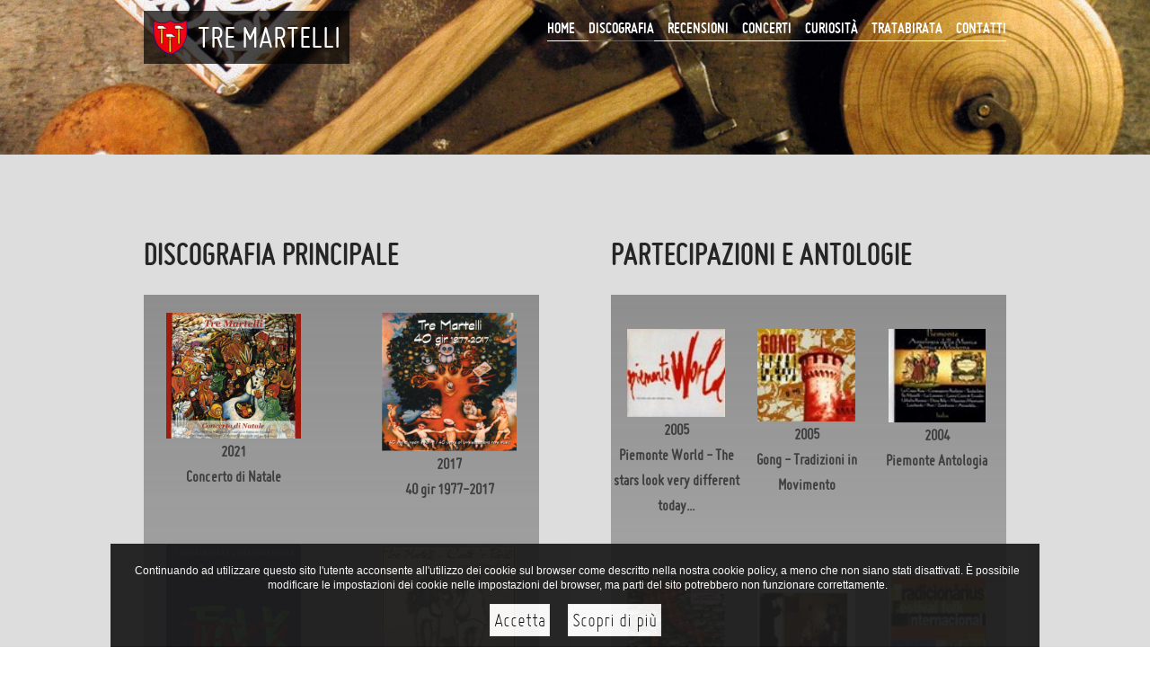

--- FILE ---
content_type: text/html; charset=utf-8
request_url: http://www.tremartelli.it/index.php/discografia
body_size: 16280
content:
<!DOCTYPE html>
<html xmlns="http://www.w3.org/1999/xhtml" xml:lang="it-it" lang="it-it" dir="ltr">
<head>
	<meta name="viewport" content="width=device-width, initial-scale=1.0" />
	<script src="//ajax.googleapis.com/ajax/libs/jquery/1.8/jquery.min.js" type="text/javascript"></script>
	<script type="text/javascript">jQuery.noConflict();</script>
	<base href="http://www.tremartelli.it/index.php/discografia" />
	<meta http-equiv="content-type" content="text/html; charset=utf-8" />
	<meta name="generator" content="Joomla! - Open Source Content Management" />
	<title>Discografia</title>
	<link href="/index.php/discografia?format=feed&amp;type=rss" rel="alternate" type="application/rss+xml" title="RSS 2.0" />
	<link href="/index.php/discografia?format=feed&amp;type=atom" rel="alternate" type="application/atom+xml" title="Atom 1.0" />
	<link href="/templates/jf_calla-exteriors/favicon.ico" rel="shortcut icon" type="image/vnd.microsoft.icon" />
	<link href="/media/system/css/modal.css?a79767d89ec34cb6b4d53dd6b2d1b640" rel="stylesheet" type="text/css" />
	<link href="/templates/jf_calla-exteriors/css/fonts/stylesheet.css" rel="stylesheet" type="text/css" />
	<link href="/templates/jf_calla-exteriors/css/template.css" rel="stylesheet" type="text/css" />
	<link href="/templates/jf_calla-exteriors/css/k2.css" rel="stylesheet" type="text/css" />
	<link href="/templates/jf_calla-exteriors/css/jw_sigpro.css" rel="stylesheet" type="text/css" />
	<script src="/media/jui/js/jquery.min.js?a79767d89ec34cb6b4d53dd6b2d1b640" type="text/javascript"></script>
	<script src="/media/jui/js/jquery-noconflict.js?a79767d89ec34cb6b4d53dd6b2d1b640" type="text/javascript"></script>
	<script src="/media/jui/js/jquery-migrate.min.js?a79767d89ec34cb6b4d53dd6b2d1b640" type="text/javascript"></script>
	<script src="/media/system/js/caption.js?a79767d89ec34cb6b4d53dd6b2d1b640" type="text/javascript"></script>
	<script src="/media/system/js/mootools-core.js?a79767d89ec34cb6b4d53dd6b2d1b640" type="text/javascript"></script>
	<script src="/media/system/js/core.js?a79767d89ec34cb6b4d53dd6b2d1b640" type="text/javascript"></script>
	<script src="/media/system/js/mootools-more.js?a79767d89ec34cb6b4d53dd6b2d1b640" type="text/javascript"></script>
	<script src="/media/system/js/modal.js?a79767d89ec34cb6b4d53dd6b2d1b640" type="text/javascript"></script>
	<script src="/templates/jf_calla-exteriors/scripts/js/respond.min.js" type="text/javascript"></script>
	<script src="/templates/jf_calla-exteriors/scripts/js/jquery.slideto.min.js" type="text/javascript"></script>
	<script src="/templates/jf_calla-exteriors/scripts/js/callaexteriors.js" type="text/javascript"></script>
	<script type="text/javascript">
jQuery(window).on('load',  function() {
				new JCaption('img.caption');
			});
		jQuery(function($) {
			SqueezeBox.initialize({});
			SqueezeBox.assign($('a.modal').get(), {
				parse: 'rel'
			});
		});

		window.jModalClose = function () {
			SqueezeBox.close();
		};
		
		// Add extra modal close functionality for tinyMCE-based editors
		document.onreadystatechange = function () {
			if (document.readyState == 'interactive' && typeof tinyMCE != 'undefined' && tinyMCE)
			{
				if (typeof window.jModalClose_no_tinyMCE === 'undefined')
				{	
					window.jModalClose_no_tinyMCE = typeof(jModalClose) == 'function'  ?  jModalClose  :  false;
					
					jModalClose = function () {
						if (window.jModalClose_no_tinyMCE) window.jModalClose_no_tinyMCE.apply(this, arguments);
						tinyMCE.activeEditor.windowManager.close();
					};
				}
		
				if (typeof window.SqueezeBoxClose_no_tinyMCE === 'undefined')
				{
					if (typeof(SqueezeBox) == 'undefined')  SqueezeBox = {};
					window.SqueezeBoxClose_no_tinyMCE = typeof(SqueezeBox.close) == 'function'  ?  SqueezeBox.close  :  false;
		
					SqueezeBox.close = function () {
						if (window.SqueezeBoxClose_no_tinyMCE)  window.SqueezeBoxClose_no_tinyMCE.apply(this, arguments);
						tinyMCE.activeEditor.windowManager.close();
					};
				}
			}
		};
		
	</script>

	

	<!--[if IE 7]>
	<link href="/templates/jf_calla-exteriors/css/ie7only.css" rel="stylesheet" type="text/css" />
	<![endif]-->
	<!--[if IE 8]>
	<link href="/templates/jf_calla-exteriors/css/ie8only.css" rel="stylesheet" type="text/css" />
	<![endif]-->

	<!--[if lt IE 9]>
		<script src="/media/jui/js/html5.js"></script>
	<![endif]-->
<style>
                div#cookieMessageContainer {
                    font-size:12px;
                    position:fixed;
                    z-index:9999;
                    bottom:0px;
					left:10px;
					right:10px;
                    margin:0px auto;
					color: #fff;
					padding: 5px;
					opacity: 0.95;
                }
                table, tr, td {border:0px !important}
				#cookieMessageText p,.accept{font:normal 12px/16px Arial,Verdana,sans-serif;margin:0;padding:0 0 6px;text-align:left;vertical-align:middle}
				#cookieMessageContainer table,#cookieMessageContainer td{margin:0;padding:0;vertical-align:middle}
                #cookieMessageText, .accept  {font-family:arial,verdana; font-size:12px;}
                #outer table, #outer tr, #outer td {border:none;}
                #outer{padding:2px;}
				.accept {float: left;padding: 5px 6px 4px 15px; color: #fff;}
				a#cookieMessageDetailsLink {color:#fff!important; text-decoration: underline;}
            </style></head>

<body class="site com_content view-featured no-layout no-task itemid-107">
<div id="jf-wrapper">
	<div id="jf-header" class="wrap">
    	<div class="main clearfix">
        	<h1 id="logo">
            	<a href="/" title="TRE MARTELLI">
            	<span class="site-title" title="TRE MARTELLI">TRE MARTELLI</span>                </a>
            </h1>
			<div id="jf-mainnav">
				<ul class="nav menu">
<li class="item-101 default"><a href="/index.php" >Home</a></li><li class="item-107 current active"><a href="/index.php/discografia" >Discografia</a></li><li class="item-108"><a href="/index.php/recensioni" >Recensioni</a></li><li class="item-109"><a href="/index.php/concerti" >CONCERTI</a></li><li class="item-105"><a href="/index.php/curiosita" >Curiosità</a></li><li class="item-111"><a href="/index.php/tratabirata" >Tratabirata</a></li><li class="item-110"><a href="/index.php/contatti" >Contatti</a></li></ul>

			</div>
			<a href="#" class="gotomenu"></a>
        </div>
    </div>
		
	<div id="jf-body">
		<div id="jf-content">
			<div class="main clearfix">
				<div id="system-message-container">
	</div>

				<div class="blog-featured" itemscope itemtype="https://schema.org/Blog">




</div>
	
				
								
			</div>
		</div>
		
				
				<div id="jf-home-c">
			<div class="main clearfix">
									<div id="home-c-l" class="colspan2">
								<div class="moduletable">
							<h3>Discografia principale</h3>
						

<div class="custom"  >
	<div class="disco-martelli">
<div class="cd-martelli left"><a href="http://www.felmay.it/shop/item.php?lang=it&amp;id=10513#.YUdZzN9fi00" target="_blank" rel="noopener noreferrer"> <img title="" src="/images/cd-covers/thumbs/concertodinatale.jpg" alt="" /> </a> <br />2021 <br />Concerto di Natale</div>
<div class="cd-martelli right"><a href="http://www.felmay.it/shop/item.php?id=10423#.Wcd-vt9Ny00" target="_blank" rel="noopener noreferrer"> <img title="" src="/images/cd-covers/thumbs/40gir.jpg" alt="" /> </a> <br /> 2017 <br /> 40 gir 1977-2017</div>
<div style="clear: both;"> </div>
<div class="cd-martelli left"><a href="http://www.felmay.it/shop/item.php?id=10327#.VCRKKPl_uGF" target="_blank" rel="noopener noreferrer"> <img title="" src="/images/cd-covers/thumbs/10327_48h16229.jpg" alt="" /> </a> <br /> 2014 <br /> Ansema</div>
<div class="cd-martelli right"><a href="http://www.felmay.it/shop/item.php?id=10116#.VCQ-tvl_uGF" target="_blank" rel="noopener noreferrer"> <img title="" src="/images/cd-covers/thumbs/10116_48h16229.jpg" alt="" /> </a> <br /> 2012 <br /> Canté 'r Paròli</div>
<div style="clear: both;"> </div>
<div class="cd-martelli left"><a href="http://www.felmay.it/shop/item.php?id=1752#.VCQ-1_l_uGE" target="_blank" rel="noopener noreferrer"> <img title="" src="/images/cd-covers/thumbs/2005TraCeleTera_48h16229.jpg" alt="" /> </a> <br /> 2005 <br /> Tra cel e Tèra</div>
<div class="cd-martelli right"><a href="http://www.felmay.it/shop/item.php?id=2772#.VCQ-6vl_uGE" target="_blank" rel="noopener noreferrer"> <img title="" src="/images/cd-covers/thumbs/2002SemperViv.jpg" alt="" /> </a> <br /> 2002 <br /> Semper Viv</div>
<div style="clear: both;"> </div>
<div class="cd-martelli left"><a href="http://www.felmay.it/shop/item.php?id=1749#.VCQ_D_l_uGE" target="_blank" rel="noopener noreferrer"> <img title="" src="/images/cd-covers/thumbs/2000CarderSteili.jpg" alt="" /> </a> <br /> 2000 <br /> Car der Steili</div>
<div class="cd-martelli right"><a href="http://www.felmay.it/shop/item.php?id=2642#.VCQ_I_l_uGE" target="_blank" rel="noopener noreferrer"> <img title="" src="/images/cd-covers/thumbs/1995OmiePaiz.jpg" alt="" /> </a> <br /> 1995 <br /> Omi e Paiz</div>
<div style="clear: both;"> </div>
<div class="cd-martelli left"><img title="" src="/images/cd-covers/thumbs/1991BruzeCarve.jpg" alt="" /> <br /> 1991 <br /> Brüzè Carvé</div>
<div class="cd-martelli right"><img title="" src="/images/cd-covers/thumbs/1987LaTempesta.jpg" alt="" /> <br /> 1987 <br /> La Tempesta</div>
<div style="clear: both;"> </div>
<div class="cd-martelli left"><img title="" src="/images/cd-covers/thumbs/1985GiacuTrus.jpg" alt="" /> <br /> 1985 <br /> Giacu Trus</div>
<div class="cd-martelli right"><img title="" src="/images/cd-covers/thumbs/1982TrataBirata.jpg" alt="" /> <br /> 1982 <br /> Trata Birata</div>
<div style="clear: both;"> </div>
<div class="cd-martelli left"><img title="" src="/images/cd-covers/thumbs/1978DanzadiLuglio.jpg" alt="" /> <br /> 1978 <br /> Danza di Luglio</div>
<div style="clear: both;"> </div>
</div></div>
		</div>
	
					</div>
													<div id="home-c-r" class="colspan2">
							<div class="moduletable">
							<h3>Partecipazioni e antologie</h3>
						

<div class="custom"  >
	<div class="disco-martelli small">
<div class="cd-martelli left"><img src="/images/cd-covers/thumbs/2005PiemonteWorld.jpg" /> <br /> 2005 <br /> Piemonte World - The stars look very different today...</div>
<div class="cd-martelli left"><img src="/images/cd-covers/thumbs/2005Gong.jpg" /> <br /> 2005 <br /> Gong - Tradizioni in Movimento</div>
<div class="cd-martelli left"><img src="/images/cd-covers/thumbs/2004Piemonte.jpg" /> <br /> 2004 <br /> Piemonte Antologia</div>
<div style="clear: both;"> </div>
<div class="cd-martelli left"><img src="/images/cd-covers/thumbs/2004Italia3.jpg" /> <br /> 2004 <br /> Italia 3 - Atlante di musica tradizionale</div>
<div class="cd-martelli left"><img src="/images/cd-covers/thumbs/2003Italie.jpg" /> <br /> 2003 <br /> Italie: Instruments de la musique populaire</div>
<div class="cd-martelli left"><img src="/images/cd-covers/thumbs/2003Tradicionarius.jpg" /> <br /> 2003 <br /> Tradicionarius 2003 XVI</div>
<div style="clear: both;"> </div>
<div class="cd-martelli left"><img src="/images/cd-covers/thumbs/2002FeestivalGooik.jpg" /> <br /> 2002 <br /> Feestival Gooik 1996-2001</div>
<div class="cd-martelli left"><img src="/images/cd-covers/thumbs/2002Samonios.jpg" /> <br /> 2002 <br /> Capodanno celtico “Samonios” in musica</div>
<div class="cd-martelli left"><img src="/images/cd-covers/thumbs/2002OmaggioPiemonte.jpg" /> <br /> 2002 <br /> Omaggio al Piemonte vol.2</div>
<div style="clear: both;"> </div>
<div class="cd-martelli left"><img src="/images/cd-covers/thumbs/2002TribuItaliche.jpg" /> <br /> 2002 <br /> Tribù Italiche “Piemonte”</div>
<div class="cd-martelli left"><img src="/images/cd-covers/thumbs/2001Isolafolk.jpg" /> <br /> 2001 <br /> Decennale Isolafolk</div>
<div class="cd-martelli left"><img src="/images/cd-covers/thumbs/1998TradizionePopolarePiemontese.jpg" /> <br /> 1998 <br /> Tradizione popolare e linguaggio colto nell'800 e '900 Piemontese</div>
<div style="clear: both;"> </div>
<div class="cd-martelli left"><img src="/images/cd-covers/thumbs/1997Italia2.jpg" /> <br /> 1997 <br /> Italia 2 - Roots Music Atlas</div>
<div class="cd-martelli left"><img src="/images/cd-covers/thumbs/1997MusicaPopolarePiemonte.jpg" /> <br /> 1997 <br /> Musica Popolare in Piemonte (1957 - 1997)</div>
<div class="cd-martelli left"><img src="/images/cd-covers/thumbs/1996GentedelPiemonte.jpg" /> <br /> 1996 <br /> Gente del Piemonte</div>
<div style="clear: both;"> </div>
<div class="cd-martelli left"><img src="/images/cd-covers/thumbs/1995RootsMusicAtlas.jpg" /> <br /> 1995 <br /> Roots Music Atlas</div>
<div class="cd-martelli left"><img src="/images/cd-covers/thumbs/1989FolkAutore.jpg" /> <br /> 1989 <br /> Folkautore</div>
<div style="clear: both;"> </div>
</div></div>
		</div>
	
					</div>
							</div>
		</div>
										
		<div id="jf-menu">
			<div class="main clearfix">
				<ul class="nav menu">
<li class="item-101 default"><a href="/index.php" >Home</a></li><li class="item-107 current active"><a href="/index.php/discografia" >Discografia</a></li><li class="item-108"><a href="/index.php/recensioni" >Recensioni</a></li><li class="item-109"><a href="/index.php/concerti" >CONCERTI</a></li><li class="item-105"><a href="/index.php/curiosita" >Curiosità</a></li><li class="item-111"><a href="/index.php/tratabirata" >Tratabirata</a></li><li class="item-110"><a href="/index.php/contatti" >Contatti</a></li></ul>

			</div>
		</div>
		
		<div id="jf-footer">
			<div class="main">
				<div class="main-inner1 clearfix">
							<div class="moduletable">
						

<div class="custom"  >
	<div class="wiki-martelli"><a href="http://it.wikipedia.org/wiki/Tre_Martelli" target="_blank" rel="noopener noreferrer">wikipedia italia - </a><a href="http://en.wikipedia.org/wiki/Tre_Martelli" target="_blank" rel="noopener noreferrer">wikipedia england - </a><a href="http://fr.wikipedia.org/wiki/Tre_Martelli" target="_blank" rel="noopener noreferrer">wikipedia france - </a><a href="http://es.wikipedia.org/wiki/Tre_Martelli" target="_blank" rel="noopener noreferrer">wikipedia espana</a></div></div>
		</div>
	
					
										<div id="jf-social">
						<ul>
														<li><a class="button-facebook" href="https://www.facebook.com/TreMartelliNews/" target="_blank"></a></li>
																					<li><a class="button-flickr" href="#" target="_blank"></a></li>
																																																	<li><a class="button-youtube" href="https://www.youtube.com/playlist?list=PLBA229B1AAE3C9BBF" target="_blank"></a></li>
													</ul>
					</div>
										<div class="copyright">
						<p>copyright©</p>
						<a title="joomfreak" target="_blank" href="http://www.joomfreak.com">joomfreak.com</a> &amp; 
						<a title="climagr&uuml;n" target="_blank" href="http://www.climagruen.it">climagr&uuml;n</a>
					</div>
					<div class="copyright-martelli">
						<p>&copy; 2026 Associazione TrataBirata - Tre Martelli -- P.Iva 01549480067</p>
					</div>
				</div>			
			</div>		
		</div>
	</div>
</div>

<div id="outer"><div id="cookieMessageContainer" style="margin-top:-10px;width:80%;background-color:#1D1D1D;"><table width="100%"><tr><td colspan="2"><div id="cookieMessageText" style="padding:15px 10px 0 15px;"><p style="color:#fff;text-align:center">Continuando ad utilizzare questo sito l'utente acconsente all'utilizzo dei cookie sul browser come descritto nella nostra cookie policy, a meno che non siano stati disattivati. È possibile modificare le impostazioni dei cookie nelle impostazioni del browser, ma parti del sito potrebbero non funzionare correttamente. </p></div></td></tr><tr><td colspan="2" align="center"><input type="button" style="margin:5px 10px 5px 5px" onclick="SetCookie('cookieAcceptanceCookie','accepted',9999);" value="Accetta"></input><input type="button" style="margin:5px 5px 5px 10px" onclick="location='index.php/cookie-policy'" value="Scopri di più"></input></td></tr></table></div></div><script type="text/javascript" src="http://www.tremartelli.it/plugins/system/EUCookieDirectiveLite/EUCookieDirectiveLite/EUCookieDirective.js"></script>
</body>
</html>

--- FILE ---
content_type: text/css
request_url: http://www.tremartelli.it/templates/jf_calla-exteriors/css/fonts/stylesheet.css
body_size: 1223
content:
/* Generated by Font Squirrel (http://www.fontsquirrel.com) on May 31, 2013 */



@font-face {
    font-family: 'misolight';
    src: url('miso-light-webfont.eot');
    src: url('miso-light-webfont.eot?#iefix') format('embedded-opentype'),
         url('miso-light-webfont.woff') format('woff'),
         url('miso-light-webfont.ttf') format('truetype'),
         url('miso-light-webfont.svg#misolight') format('svg');
    font-weight: normal;
    font-style: normal;

}




@font-face {
    font-family: 'misoregular';
    src: url('miso-webfont.eot');
    src: url('miso-webfont.eot?#iefix') format('embedded-opentype'),
         url('miso-webfont.woff') format('woff'),
         url('miso-webfont.ttf') format('truetype'),
         url('miso-webfont.svg#misoregular') format('svg');
    font-weight: normal;
    font-style: normal;

}




@font-face {
    font-family: 'misobold';
    src: url('miso-bold-webfont.eot');
    src: url('miso-bold-webfont.eot?#iefix') format('embedded-opentype'),
         url('miso-bold-webfont.woff') format('woff'),
         url('miso-bold-webfont.ttf') format('truetype'),
         url('miso-bold-webfont.svg#misobold') format('svg');
    font-weight: normal;
    font-style: normal;

}

--- FILE ---
content_type: text/css
request_url: http://www.tremartelli.it/templates/jf_calla-exteriors/css/template.css
body_size: 6346
content:
/*------------------------------------------------------------------------
# JF_CALLA-EXTERIORS! - JOOMFREAK.COM JOOMLA 2.5 TEMPLATE 
# June 2013
# ------------------------------------------------------------------------
# COPYRIGHT: (C) 2013 JOOMFREAK.COM / KREATIF MULTIMEDIA GMBH
# LICENSE: Creative Commons Attribution
# AUTHOR: JOOMFREAK.COM
# WEBSITE: http://www.joomfreak.com - http://www.kreatif-multimedia.com
# EMAIL: info@joomfreak.com
-------------------------------------------------------------------------*/
* {
	margin: 0;
	padding: 0;
}

article,
aside,
details,
figcaption,
figure,
footer,
header,
hgroup,
nav,
section {
	display: block;
}
audio,
canvas,
video {
	display: inline-block;
}
audio:not([controls]) {
	display: none;
}
html {
	font-size: 100%;
	-webkit-text-size-adjust: 100%;
	-ms-text-size-adjust: 100%;
}
a:focus {
	outline: thin dotted #333;
	outline: 5px auto -webkit-focus-ring-color;
	outline-offset: -2px;
}
a:hover,
a:active {
	outline: 0;
}
sub,
sup {
	position: relative;
	font-size: 75%;
	line-height: 0;
	vertical-align: baseline;
}
sup {
	top: -0.5em;
}
sub {
	bottom: -0.25em;
}
img {
	max-width: 100%;
	height: auto;
	vertical-align: middle;
	border: 0;
	-ms-interpolation-mode: bicubic;
}
#map_canvas img {
	max-width: none;
}
button,
input,
select,
textarea {
	margin: 0;
	font-size: 100%;
	vertical-align: middle;
}
input, textarea {
	background-color: #FAFAFA;
	border: 1px solid #EAEAEA;
	padding: 4px;
}
button {
	line-height: normal;
	padding: 0;
	border: 0;
}
button,
input[type="button"],
input[type="reset"],
input[type="submit"] {
	cursor: pointer;
	-webkit-appearance: button;
}
input[type="search"] {
	-webkit-box-sizing: content-box;
	-moz-box-sizing: content-box;
	box-sizing: content-box;
	-webkit-appearance: textfield;
}
input[type="search"]::-webkit-search-decoration,
input[type="search"]::-webkit-search-cancel-button {
	-webkit-appearance: none;
}
textarea {
	overflow: auto;
	vertical-align: top;
}
.clearfix:before, .clearfix:after {
    content: "";
    display: table;
    line-height: 0;
}
.clearfix:before, .clearfix:after {
    content: "";
    display: table;
    line-height: 0;
}
.clearfix:after {
    clear: both;
    content: ".";
    display: block;
    height: 0;
    line-height: 0;
    visibility: hidden;
}
body {
	margin: 0;
	font-family: misolight;
	font-size: 24px;
	line-height: 1.2em;
	color: #262626;
	background-color: #fff;
}
a {
	color: #5c686d;
	text-decoration: none;
}
a:hover {
	color: #247D99;
	text-decoration: none;
}

h1,
h2,
h3,
h4,
h5,
h6 {
	font-family: misobold;
	font-weight: normal;
	line-height: normal;
	color: inherit;
}
h1 {
	font-size: 36px;
}
h2 {
	font-size: 36px;
}
h3 {
	font-size: 36px;
}
h4 {
	font-size: 18px;
	margin: 0 0 20px;
}
h5 {
	font-size: 14px;
}
h6 {
	font-size: 12px;
}
p {margin: 0 0 20px;}
ul,
ol {
	margin-left: 0;
	list-style: none;
}
fieldset {
	padding: 0;
	margin: 0;
	border: 0;
}
legend {
	display: block;
	width: 100%;
	padding: 0;
	margin-bottom: 18px;
	font-size: 19.5px;
	line-height: 36px;
	color: #333;
	border: 0;
}
label,
input,
button,
select,
textarea {
	font-family: misolight;
    font-size: 24px;
	line-height: normal;
}
label {
	display: block;
	margin-bottom: 5px;
}
button, .button {
	background: url(../images/read-more.png) no-repeat;
	border: none;
	border-radius: 3px;
	color: #fff;
	cursor: pointer;
	display: inline-block;
	font-family: misobold;
    font-size: 18px;
	line-height: 31px;
	height: 31px;
	width: 151px;
	padding: 0;
	margin: 30px 0;
	text-transform: uppercase;
}

.componentheading, .contentheading {
	color: #262626;
	font-family: misobold;
	font-size: 36px;
	padding-bottom: 25px;
	text-transform: uppercase;
}

#system-message, .reset {
	margin: 10px;
}

#jf-wrapper {
	overflow: hidden;
	position: relative;
}

.wrap {
	clear: both;
	width: 100%;
}

.main {
    margin: 0 auto;
    position: relative;
    width: 960px;
}

/* HEADER */
#jf-header {
	position: fixed;
	top: 0;
	z-index: 99;
	height: 70px;
	transition: background 0.2s linear 0s;
}

.home #jf-header.transparent {
	background: none repeat scroll 0 0 rgba(0, 0, 0, 0.8);
}

#jf-header {
	background: url(../images/header-bg.png);
}

.home #jf-header {
	background: none;
}

#jf-header .main {
	padding: 12px 0 0;
	position: relative;
}

#jf-header h1#logo {
	float: left;
	font-weight: normal;   
}

#jf-header h1#logo a {
	color: #fff;
	display: block;
	font-family: misoregular;
	font-size: 40px;
	line-height: normal;
}

#jf-header h1#logo a:hover {
	text-decoration: none;
}

#jf-mainnav {
	float: right;
	border-bottom: 1px solid #fff;
	position: relative;
	padding: 3px 0 0;
}

#jf-mainnav ul:after {
    clear: both;
    content: " ";
    display: block;
    height: 0;
    visibility: hidden;
}

#jf-mainnav ul.menu li {
	cursor: pointer;
	display: block;
	float: left;
	margin-right: 25px;
}

#jf-mainnav ul.menu li a {
	color: #fff;
	font-family: misobold;
	font-size: 18px;
	text-transform: uppercase;
}

#jf-mainnav .blob {
	position: absolute;
	height: 1px;
	bottom: -1px;
	z-index: 99;
}

/* SLIDESHOW */
#jf-slideshow {
    background-clip: border-box;
    background-color: #00446D;
    background-image: url(../images/banner.jpg);
    background-origin: padding-box;
    background-position: bottom center;
    background-repeat: no-repeat;
    background-size: cover;
	/*background-attachment: fixed;*/
    position: relative;
    z-index: 50;
}

#jf-slideshow .main {
	color: #fff;
	font-family: misoregular;
	font-size: 36px;
	font-weight: normal;
	text-transform: uppercase;
	margin-bottom: 40px;
	line-height: normal;
	text-align: center;
}

#jf-slideshow .main h1 {
	background: url(../images/linestar.png) no-repeat top center;
	font-size: 110px;
	font-weight: normal;
	font-family: misobold;
	text-transform: uppercase;
	padding-top: 40px;
	line-height: normal;
}

#jf-slideshow .main a {
	background: url(../images/read-more.png) no-repeat;
	color: #fff;
	display: inline-block;
	font-family: misobold;
	font-size: 24px;
	height: 31px;
    line-height: 31px;
    text-align: left;
    text-indent: 20px;
    text-transform: uppercase;
    width: 151px;
}

/* jf-home-c */
#jf-home-c {
	background-color: #fff;
	color: #404040;
	font-family: misoregular;
	font-size: 18px;
}

#home-c-l {
	float: left;
}

#home-c-r {
	float: right;
}

#jf-home-c h3, #jf-latest h3, .moduletable h3, h3.itemCommentsCounter, h3 {
	color: #262626;
	font-family: misobold;
	font-size: 36px;
	padding-bottom: 25px;
	text-transform: uppercase;
}

#jf-home-c h4 {
	font-family: misobold;
	font-size: 24px;
}

#jf-home-c .main, #jf-latest .main {
	padding: 70px 0;
}

#home-c-r li {
	padding: 0 0 20px 85px;
}

#home-c-r li.phone {
	background: url(../images/phone-icon.png) no-repeat;
}

#home-c-r li.connect {
	background: url(../images/connect-icon.png) no-repeat;
}

#home-c-r li.book {
	background: url(../images/book-icon.png) no-repeat;
}

#home-c-r li.mobile {
	background: url(../images/mobile-icon.png) no-repeat 15px 0;
}

#home-c-r h4 {
	margin-bottom: 0;
}

/* LATEST */

#jf-latest {
	background-clip: border-box;
    background-color: #000;
    background-image: url(../images/latest.png);
    background-origin: padding-box;
    background-position: center center;
    background-repeat: no-repeat;
    background-size: cover;
	background-attachment: fixed;
	color: #fff;
}

#jf-latest h3 {
	color: #fff;
}

#jf-latest li, #jf-news li {
	float: left;
	width: 280px;
	margin-right: 60px;
}

li.lastItem {
	margin-right: 0 !important;
}

div.k2ItemsBlock ul li .moduleItemImage {
	display: block;
	height: 140px;
	overflow: hidden;
	margin: 25px 0 50px;
	position: relative;
}

div.k2ItemsBlock ul li .moduleItemImage img {
	width: 100%;
}

#jf-latest div.k2ItemsBlock ul li .moduleItemTitle {
	color: #fff;
}

/* NEWS */
#jf-news {
	background-color: #fff;
	color: #404040;
	font-family: misoregular;
	font-size: 18px;
}

#jf-news .main {
	padding: 60px 0;
}

#jf-news div.k2ItemsBlock ul li .moduleItemTitle {
	color: #404040;
}

/* CONTENT */
#jf-content, #jf-home-c, #jf-latest, #jf-news, #jf-map {
	position: relative;
	z-index: 50;
}

#jf-content {
	background-color: #fff;
}

#jf-content .main {
	padding: 120px 0 60px;
}

.home #jf-content .main {
	padding: 0;
}

/* CONTACT */
#jf-contact {
	background: #f0f0f0 url(../images/contact-bg.png) repeat-x;
	position: relative;
	z-index: 49;
}

#jf-contact .main {
	color: #313131;
	font-family: misobold;
	font-size: 24px;
	line-height: 1.3;
	padding: 50px 0;
	text-align: center;
}

#jf-contact h3 {
	color: #313131;
	font-family: misobold;
	font-size: 110px;
	text-transform: uppercase;
}

#jf-contact .custom a {
	background: url(../images/contact-button.png) no-repeat;
	color: #fff;
	display: inline-block;
	font-family: misobold;
	font-size: 24px;
	height: 31px;
	width: 151px;
	text-transform: uppercase;
}

#jf-contact .custom a:hover {
	opacity: 0.9;
}

/* FOOTER */
#jf-footer {
	background-color: #313131;
	color: #fff;
	font-family: misoregular;
	text-align: center;
	min-height: 452px;
	position: relative;
}

#jf-footer .main-inner1 {
	background: url(../images/linestar-footer.png) no-repeat center 40px;
	padding: 150px 0 0;
	position: fixed;
	bottom: 40px;
	width: 960px;
	z-index: 0;
}

#jf-footer h3 {
	color: #fff;
	font-family: misoregular;
	font-size: 72px;
	text-transform: none;
}

#jf-footer strong {
	font-family: misobold;
}

#jf-footer li {
	display: inline-block;
	font-size: 36px;
}

#jf-footer li strong {
	color: #247d99;
}

.moduletable-social {
	margin-top: 60px;
}

.moduletable-social li {
	margin: 0 15px;
}

#jf-social {
	margin-top: 60px;
}

#jf-social li {
	display: inline-block !important;
	margin: 0 15px;
}

#jf-social li a {
	display: block;
	height: 33px;
	width: 33px;
}

#jf-social li a.button-facebook {
	background: url(../images/facebook.png) no-repeat;
}

#jf-social li a.button-flickr {
	background: url(../images/flickr.png) no-repeat;
}

#jf-social li a.button-google {
	background: url(../images/google.png) no-repeat;
}

#jf-social li a.button-skype {
	background: url(../images/skype.png) no-repeat;
}

#jf-social li a.button-twitter {
	background: url(../images/twitter.png) no-repeat;
}

#jf-social li a.button-pinterest {
	background: url(../images/pinterest.png) no-repeat;
}

#jf-social li a.button-youtube {
	background: url(../images/youtube.png) no-repeat;
}

#jf-footer .copyright {
	position: fixed;
	right: 0;
	bottom: 200px;
	font-size: 18px;
	color: #fefefe;
	-webkit-transform: rotate(-90deg);
	-moz-transform: rotate(-90deg);
	-o-transform: rotate(-90deg);
	-ms-transform:rotate(-90deg); /* IE 9 */
	writing-mode: lr-tb;
}

#jf-footer .copyright p {
	display: inline;
}

#jf-footer .copyright a {
	color: #fefefe;
	font-family: misobold;
	font-size: 18px;
}

/* K2 */
div.itemListPortfolio div.itemContainer {
	margin-right: 60px;
	width:280px !important;
}

div.itemListPortfolio span.catItemImage {height:140px;overflow:hidden;position:relative}

div.itemListPortfolio span.catItemImage a:hover span.catItemHover, div.itemListPortfolio span.catItemImage a:hover span.catItemHoverIcon {
	background: url(../images/overlay.png);
	position: absolute;
	height: 100%;
	width: 100%;
	top: 0;
	left: 0;
}

div.itemListPortfolio span.catItemImage a:hover span.catItemHoverIcon {
	background: url(../images/blog-hover.png) no-repeat center center;
}

div.itemListBlog div.catItemHeader h3.catItemTitle {
	font-size: 36px;
	padding: 0 0 10px;
	text-transform: uppercase;
}

div.itemListBlog div#itemListPrimary span.catItemImage {height:220px;overflow:hidden;}

div.itemListBlog div.itemContainer {
	margin-right: 80px;
	width:440px !important;
}

div.itemListBlog div#itemListLeading div.itemContainer {
	float: none;
	margin: 0 !important;
	width: 100% !important;
}

div.itemListBlog div.groupLeading {
    border-bottom: 1px solid #E1E1E1;
}

div.itemListBlog div.groupPrimary {
	background: url(../images/blog-spacer.png) repeat-x left bottom;
}

div.itemListBlog div.groupPrimary div.catItemHeader {
	padding-top: 30px;
}

div#itemListLinks h4 {
	font-family: misobold;
	font-size: 36px;
	text-transform: uppercase;
}

div.itemListBlog div.groupLinks h3.catItemTitle {
	background: url(../images/arrow.png) no-repeat left 12px;
	font-family: misobold;
	font-size: 24px;
	line-height: 1.3;
	padding: 0 0 0 15px;
    text-transform: none;
}

div.itemListBlog span.catItemImage a:hover span.catItemHover, div.k2ItemsBlock ul li .moduleItemImage:hover span.moduleItemImageHover {
	background: url(../images/blog-hover.png) no-repeat center center;
	display: block;
	position: absolute;
	height: 100%;
	width: 100%;
	top: 0;
	left: 0;
}

div.itemHeader div.itemHeaderRight {
	float: right;
	font-family: misolight;
	font-size: 14px;
	margin-top: 5px;
	text-align: right;
	text-transform: uppercase;
}

div.itemImageTitle {
	background-color: #313131;
	line-height: 30px;
	padding: 0 10px;
}

span.itemImage a:hover span.itemImageHover, span.itemImage a:hover span.itemImageHoverIcon {
	background: url(../images/overlay.png);
	display: block;
	position: absolute;
	height: 100%;
	width: 100%;
	top: 0;
	left: 0;
}

span.itemImage a:hover span.itemImageHoverIcon {
	background: url(../images/blog-hover.png) no-repeat center center;
}

div.itemRelated ul li {
	float: left;
	width: 280px;
	margin-right: 60px;
}

div.itemRelated ul li.last {
	margin-right: 0 !important;
}

div.itemRelated  span.itemRelImage {
	display: block;
	height: 140px;
	overflow: hidden;
}

div.addthis_toolbox a {
	display: inline-block;
	background-color: #c5c5c5;
	margin-right: 40px;
	margin-bottom: 5px;
}

div.addthis_toolbox a:hover {
	background-color: #004088;
}

.form-right {
	float: right;
}

.form-left {
	float: left;
}

/* COM_CONTENT */
.item-page h1, .item-page h2 {
	font-family: misobold;
    font-size: 36px;
    margin-bottom: 20px;
    text-transform: uppercase;
}

/* Bootstrap Css Map Fix*/
#googleMap img { 
  max-width: none;
}
/* Bootstrap Css Map Fix*/
#googleMap label { 
  width: auto; display:inline; 
}

#contact-form label#jform_contact_name-lbl {
	display: block;
    margin: 30px 0 0;
}

#contact-form label#jform_contact_email-lbl{
	display: block;
    margin: 30px 0 0;
}

#contact-form label#jform_contact_email_copy-lbl {
	display: inline-block;
    margin: 30px 0 0;
}

#contact-form label#jform_contact_message-lbl {
	display: block;
    margin: 30px 0 0;
}

#contact-form input#jform_contact_name, #contact-form input#jform_contact_email {
	display: block;
    margin: 0;
    width: 432px;
}

#contact-form textarea {
	height: 120px;
	width: 432px;
}

.contact-miscinfo p {
	margin: 0;
}

/* Testimonial */
#jf-testimonial {
	background: url(../images/quote-open.png) no-repeat;
	font-size: 36px;
	line-height: normal;
	margin-top: 60px;
	text-align: center;
}

.testimonial-inner {
	background: url(../images/quote-close.png) no-repeat right bottom;
	padding: 0 140px;
}

#jf-testimonial strong {
	font-family: misobold;
	font-weight: normal;
    font-size: 18px;
}

/* Mobile Menu */
#jf-menu, a.gotomenu {
	display: none;
}

/* #Base 960 Grid
================================================== */
.main {
	width: 960px;
}

.colspan2 {
	width: 440px;
}

.colspan3 {
	width: 280px;
}

/* #Tablet (Portrait)
================================================== */

/* Note: Design for a width of 768px */

@media (min-width: 768px) and (max-width: 959px) {
.main, #jf-footer .main-inner1 {
	width: 748px;
}

.colspan2 {
	margin: 0 10px !important;
	width: 354px !important;
}

.colspan3 {
	margin: 0 10px !important;
	width: 354px !important;
}

#jf-latest li, #jf-news li, div.k2ItemsBlock ul li.lastItem  {
	margin: 0 10px !important;
}

.clearList2, .clr2 {
	clear: both;
}

.clearList, .clr3 {
	clear: none !important;
}

div.itemListPortfolio div.itemContainer, div.itemListBlog div.itemContainer {
	margin: 0 10px !important;
	width: 354px !important;
}

div.itemCommentsForm form input.inputbox, div.itemCommentsForm form textarea.inputbox, #contact-form textarea, #contact-form input#jform_contact_name, #contact-form input#jform_contact_email {
	width: 346px !important;
}

#jf-contact h3 {
	font-size: 90px;
}

#jf-footer{
	font-size: 18px;
}

#jf-footer .main-inner1 {
	padding: 135px 0 0;
	bottom: 30px;
}

#jf-social {
    margin-top: 20px;
}

#jf-footer .copyright {
	margin-top: 20px;
    position: static;
    transform: none;
	-webkit-transform: none;
	-moz-transform: none;
	-o-transform: none;
	-ms-transform: none; /* IE 9 */
}

div.addthis_toolbox a {
	margin-right: 30px;
}
}


/*  #Mobile (Portrait)
================================================== */

/* Note: Design for a width of 320px */

@media (max-width: 768px) {
.main, #jf-footer .main-inner1 {
	width: 300px;
}
.colspan2 {
	width: 100% !important;
}

.colspan3 {
	width: 100% !important;
}

#jf-header {
	position: absolute;
	left: 0;
	top: 0;
}

#jf-mainnav {
	display: none;
}

a.gotomenu {
	display: block;
	background: #247D99 url(../images/plus.png) no-repeat center center;
    border-radius: 5px 5px 5px 5px;
	height: 26px;
    position: absolute;
    right: 0;
    top: 20px;
    width: 26px;
    z-index: 60;
}

#jf-menu {
	display: block;
	background-color: #fff;
	position: relative;
    z-index: 49;
}

#jf-menu .main {
	padding: 50px 0;
}

#jf-menu ul.menu {
	border-top: 1px solid #404040;
}

#jf-menu ul.menu li {
	border-bottom: 1px solid #404040;
	padding: 5px 0;
}

#jf-menu ul.menu li a {
    color: #404040;
    font-family: misobold;
    font-size: 18px;
    text-transform: uppercase;
}

#jf-menu ul.menu li a:hover {
	color: #247D99;
}

#jf-slideshow .main {
	font-size: 18px;
}

#jf-slideshow .main h1 {
	font-size: 52px;
}

div.itemListPortfolio div.itemContainer, div.itemListBlog div.itemContainer {
	width: 100% !important;
	margin-right: 0;
}

.form-left, .form-right {
	float: none;
}

div.itemCommentsForm form input.inputbox, div.itemCommentsForm form textarea.inputbox, #contact-form textarea, #contact-form input#jform_contact_name, #contact-form input#jform_contact_email {
	width: 290px !important;
}

div.itemCommentsForm form textarea.inputbox {
	float: none;
}

#jf-contact h3 {
	font-size: 52px;
}

#jf-footer{
	font-size: 18px;
}

#jf-footer .main-inner1 {
	padding: 135px 0 0;
	bottom: 30px;
}

#jf-footer li {
	font-size: 18px;
}

#jf-footer h3 {
	font-size: 36px;
}

#jf-social {
    margin-top: 20px;
}

#jf-footer .copyright {
	margin-top: 20px;
    position: static;
	font-size: 14px;
    transform: none;
	-webkit-transform: none;
	-moz-transform: none;
	-o-transform: none;
	-ms-transform: none; /* IE 9 */
}

#jf-footer .copyright a {
	font-size: 14px;
}

.testimonial-inner {
	padding: 0 60px;
}

div.addthis_toolbox a {
	margin-right: 5px;
}

}


/* #Mobile (Landscape)
================================================== */

/* Note: Design for a width of 480px */

@media (min-width: 480px) and (max-width: 767px) {
.main, #jf-footer .main-inner1 {
	width: 420px;
}

.colspan2 {
	width: 100% !important;
}

.colspan3 {
	width: 100% !important;
}

div.itemListPortfolio div.itemContainer, div.itemListBlog div.itemContainer {
	width: 100% !important;
	margin-right: 0;
}

.form-left, .form-right {
	float: none;
}

div.itemCommentsForm form input.inputbox, div.itemCommentsForm form textarea.inputbox, #contact-form textarea, #contact-form input#jform_contact_name, #contact-form input#jform_contact_email {
	width: 410px !important;
}

div.itemCommentsForm form textarea.inputbox {
	float: none;
}

#jf-footer .main-inner1 {
	background-position: center 30px;
}

#jf-social li {
	margin: 0 12px;
}

div.addthis_toolbox a {
	margin-right: 20px;
}

}

@media (min-width: 481px) and (max-width: 599px) {
#jf-footer {
	min-height: 320px;
}

#jf-footer .main-inner1 {
    bottom: 10px;
    padding: 105px 0 0;
}

#jf-footer p {
	margin-bottom: 10px;
}

#jf-social, #jf-footer .copyright {
    margin-top: 0;
}
}





/*
	CUSTOM CLASSES
*/





/*OVERRIDES*/
*{
	transition: .5s;   
}
.moduletable h3{
	margin-top:30px;
}
.page-header{
	margin-top: 30px;
	margin-bottom: 30px;
}
.item-title{
	margin-top: 30px;
	margin-bottom: 10px;
}
.items-leading{
	margin-bottom: 30px;
}
#jf-mainnav ul.menu li {
    margin-right: 15px;
}

#jf-header h1#logo {
	background: rgba(0,0,0,0.7);
    padding: 10px;
}
body.home #jf-header h1#logo {
	background: transparent;
}

#jf-header h1#logo a {
    font-size: 36px;
	background: url(../images/logo3m.png) left top no-repeat;
    background-size: contain;
	padding-left: 50px;
}
/*

	
	
body.home #jf-header h1#logo a {
    font-size: 36px;
    background: transparent;
    padding: 0;
}*/

#jf-header {
	background: url(../images/banner.jpg) center 76%;
    height: 172px;
    background-size: cover;
}
body.home #jf-header {
    background: url(../images/header-bg.png);
	height: 70px;
}
#jf-content .main{
	padding-top: 172px;
}


.intro-martelli{
}

.intro-martelli ul{
	width:100%;
}

.intro-martelli ul li.left{
	float: left;
	width:40%;
	text-align: right;
	margin: 0 10% 0 0;
	
}
.intro-martelli ul li.right{
	float:right;
	width:40%;
	text-align:left;
	margin: 0 10% 0 0;
}


@media screen and (max-width: 480px) {
	.intro-martelli ul li.left, .intro-martelli ul li.right{
		float:none;
		width:100%;
		text-align:center;
		margin:0;
	}
}

/*slideshow*/
.slideshowck{
	background: #5c686d;
}
.cameraSlide{
	background-color:#404040;
}

#jf-news{
	background: #d8d8d8;
}

/*3 martelli*/
/*main*/
#jf-content{
	/*padding-bottom: 50px;*/
}

#jf-home-c .main, #jf-news .main {
    padding-top: 0;
}

/*scegli la nostra musica*/
.slnm_thumb{
	/*width: 30%;
	display: inline;
	margin-left: 1%;
	margin-right: 1%;
	padding-top: 5px;
	padding-bottom: 5px;*/
	
    width: 130px;
    height: 130px;
    float: left;
    text-align: center;
    margin: 3px;
	
}
.slnm_thumb img{
	/*width: 30%;*/
	height: 100%;
}

/*lineup story*/
.martelli-lineup{
	width: 100%;
}
.martelli-lineup > div {
	padding-top: 30px;
	width:75%;
	margin: auto;
}
.martelli-lineup > div > p {
	font-weight: bold;
}
.martelli-lineup > div > img {
	width:100%;
}


/*disco*/
.disco-martelli{
	width: 100%;
	background: url([data-uri]);
	background: -moz-linear-gradient(top, rgba(99,99,99,0.65) 0%, rgba(255,255,255,0.09) 73%, rgba(255,255,255,0) 84%);
	background: -webkit-linear-gradient(top, rgba(99,99,99,0.65) 0%,rgba(255,255,255,0.09) 73%,rgba(255,255,255,0) 84%);
	background: linear-gradient(to bottom, rgba(99,99,99,0.65) 0%,rgba(255,255,255,0.09) 73%,rgba(255,255,255,0) 84%);
	filter: progid:DXImageTransform.Microsoft.gradient( startColorstr='#a6636363', endColorstr='#00ffffff',GradientType=0 );
}
.disco-martelli .cd-martelli{
	font-weight: bold;
    width: 50%;
    max-width: 200px;
    text-align: center;
	margin-top: 20px;
}

.disco-martelli.small .cd-martelli{
	font-weight: bold;
    width: 33%;
    max-width: 200px;
    text-align: center;
	margin-top: 38px;
}
.cd-martelli.left{
    float: left;
}
.cd-martelli.right{
    float: right;
}
.cd-martelli img{
	width:75%;
}

/*presentazione/members*/
.martelli-books{
}
.martelli-books ul{

}
.martelli-books ul li{
	margin-bottom: 10px;
}

.martelli-premio-logo{
    float: left;
    background: #313131;
    margin-right: 30px;
    max-width: 200px;
    max-height: 200px;
    text-align: center;
}
.martelli-premio-logo img{
	/*height: 100%;*/
}

@media screen and (max-width: 480px) {
	
		.martelli-premio-logo{
			float: none;
			margin: auto;
		}
		
		.martelli-premio-logo img{
			/*height: auto;*/
		}
		
		.martelli-premio-text{
			text-align: center;
			border-bottom: solid 1px grey;
		}
/*
	img.martelli-premio{
		float: none; 
		width: 50%;
		background: #313131; 
		padding: 10px; 
		margin-bottom: 30px;
	}*/

}




.members{	
}
.members .pic{
	margin-top: 30px;
	width:50%;
	float: left;
	text-align: center;
}
.members .pic.vert img{
	width: 100%;
	max-width: 300px;
}
.members .pic.hor img{
	width: 100%;
	max-width: 400px;
}

@media screen and (max-width: 959px) {
	.members .pic{
		width:100%;
		float: none;
	}
	.members .pic.vert img{
		width: 75%;
	}
	.members .pic.hor img{
		width: 75%;
	}
}

/* home-ultimo disco*/
.ansema img{
	/*transition: .5s;   */
	float:none;
	width: 100%;
}
@media screen and (min-width: 480px) {
	.ansema img{
		/*transition: .5s;   */
		float: left;
		margin-right: 10px;
		margin-bottom: 10px;
		width: 50%;
		min-width: 260px;
	}
}

/*blocco link float sx*/
.link-pad{
	text-align: right;
    margin-right: 10%;
    font-weight: bold;
}

/*footer copy*/
.copyright-martelli{
    font-size: 12px;
    font-weight: normal;
    margin-top: 30px;
}

/* footer wiki */
.wiki-martelli {
    margin-bottom: 20px;
}
.wiki-martelli a:hover{
	color: #5c686d;
}
.wiki-martelli a{
    font-size: 18px;
    font-weight: normal;
	color: white;
}
@media screen and (max-width: 769px) {
	.wiki-martelli a{
		font-size: 12px;
	}
}

#jf-content, #jf-home-c {
    background-color: #ddd;
}
#jf-news {
    background: #bbb;
}

/*concerti*/
.concerti-martelli{
}
.concerti-martelli div{
	margin: 10px;
}
.concerti-martelli img{
	width: 100%;
}
@media screen and (min-width: 769px) {
	.concerti-martelli img{
		width: 40%;
		min-width:300px;
		padding-bottom: 10px;
	}
	.concerti-martelli img.left{
		float: left;    
		padding-right: 20px;
	}
	.concerti-martelli img.right{
		float: right;
		padding-left: 20px;
	}
}

/*contatti*/
#wrap-contact-form99 #formBody99{
	background: #fff;
	padding: 10px;   
	margin-top: 30px;
}

#wrap-contact-form99 .sscf-form .sscf-input{
	border-radius: 0px !important;
}

#wrap-contact-form99 .rf_submit{
	font-weight:bold;
	color: #262626 !important;
}


ul.bibliografia{
}
ul.bibliografia li{
	margin-bottom: 10px;
}

/*picasa*/

body.com_wgpicasa #jf-header {
	position:absolute;
}
div.wgPicasa{
	
}

div.wgPicasa div.item{
	width: 200px;
	float:left;
}

div.wgPicasa div.item img{
	width: 100%;
}

@media screen and (min-width: 1024px) {
	
	div.wgPicasa div.item{
		width: 16.6%;
	}
}
@media screen and (max-width: 1024px) {
	
	div.wgPicasa div.item{
		width: 20%;
	}
}
@media screen and (max-width: 769px) {
	
	div.wgPicasa div.item{
		width: 33%;
	}
}

--- FILE ---
content_type: application/javascript
request_url: http://www.tremartelli.it/plugins/system/EUCookieDirectiveLite/EUCookieDirectiveLite/EUCookieDirective.js
body_size: 629
content:
// J3, V1.1.3 Lite
function SetCookie(cookieName,cookieValue,nDays) {
   var today = new Date();
   var expire = new Date();
   if (nDays==null || nDays==0) nDays=1;
   expire.setTime(today.getTime() + 3600000*24*nDays);
   document.cookie = cookieName+"="+escape(cookieValue) + ";expires="+expire.toGMTString()+"; path=/";
   document.getElementById("cookieMessageContainer").style.display="none";
   /*
   var href = window.location.href;
   if (href.indexOf('?') == -1)
   {
      href = href+"?jjj="+Date.now();
   } else
   {
      href = href+"&jjj="+Date.now();
   }

   window.location.href=href;*/
}


--- FILE ---
content_type: application/javascript
request_url: http://www.tremartelli.it/templates/jf_calla-exteriors/scripts/js/callaexteriors.js
body_size: 2696
content:
jQuery(window).load(function(){  
	jQuery('#jf-mainnav .menu').spasticNav();
	jQuery('#jf-mainnav .menu li:last-child').css('margin-right',0);
	jQuery('#jf-mainnav .menu li:last-child').prev().css('margin-right',0);
	
	sizeBanner();
	jQuery("#jf-slideshow a").click(function(){
		jQuery("#jf-body").slideto({highlight: false});
	});
	jQuery(".gotomenu").click(function(){
		jQuery("#jf-menu").slideto({highlight: false});
	});
	copyWidth = jQuery(".copyright").outerWidth();
	jQuery(".copyright").css('right', -copyWidth/2 + 20);
});

function sizeBanner() {
	//tre martelli custom
	var windowHeight = jQuery(window).height()/3;
	//var windowHeight = jQuery(window).height();
	var slideHeight  = jQuery("#jf-slideshow > div").height();

	jQuery("#jf-slideshow").css({ 'height' : windowHeight + "px"});
	jQuery("#jf-slideshow > div").css('padding-top', parseInt((windowHeight - slideHeight) / 2));
}

(function($) {

	$.fn.spasticNav = function(options) {
	
		options = $.extend({
			overlap : 20,
			speed : 300,
			reset : 1000,
			color : '#247D99'
		}, options);
	
		return this.each(function() {
		
		 	var nav = $(this),
		 		currentPageItem = $('.active', nav),
		 		blob,
		 		reset;
		 	
		 	var bleft, bwidth, shouldHide = false;
		 	if (currentPageItem.length > 0 && currentPageItem.position()) {
				bwidth = currentPageItem.outerWidth();
				bleft = currentPageItem.position().left;
		 	} else {
				shouldHide = true;
		 	}
		 	$('<li class="blob"></li>').css({
		 		width : bwidth,
		 		left : bleft,
		 		backgroundColor : options.color
		 	}).appendTo(this);
		 	
		 	blob = $('.blob', nav);
		 	
		 	if (shouldHide) blob.css('opacity', '0');

			$(nav).mouseleave(function() {
				if (shouldHide) blob.css('opacity', 0);
			});

			$('li:not(.blob)', nav).hover(function() {
				// mouse over
				clearTimeout(reset);
				blob.animate(
					{
						left : $(this).position().left,
						width : $(this).width(),
						opacity: 1
					},
					{
						duration : options.speed,
						easing : options.easing,
						queue : false
					}
				);
			}, function() {
				// mouse out
				reset = setTimeout(function() {
					blob.animate({
						width : bwidth,
						left : bleft
					}, options.speed)
				}, options.reset);
	
			});
		
		}); // end each
	
	};

})(jQuery);
	
jQuery(window).on("resize", function(){
	sizeBanner();
});

jQuery(window).on("scroll", function(){
	if (jQuery(window).width() > 765) {
		if (jQuery(window).scrollTop() > 55){
			jQuery('#jf-header').addClass('transparent');
		} else {
			jQuery('#jf-header').removeClass('transparent');
		}
	}
});